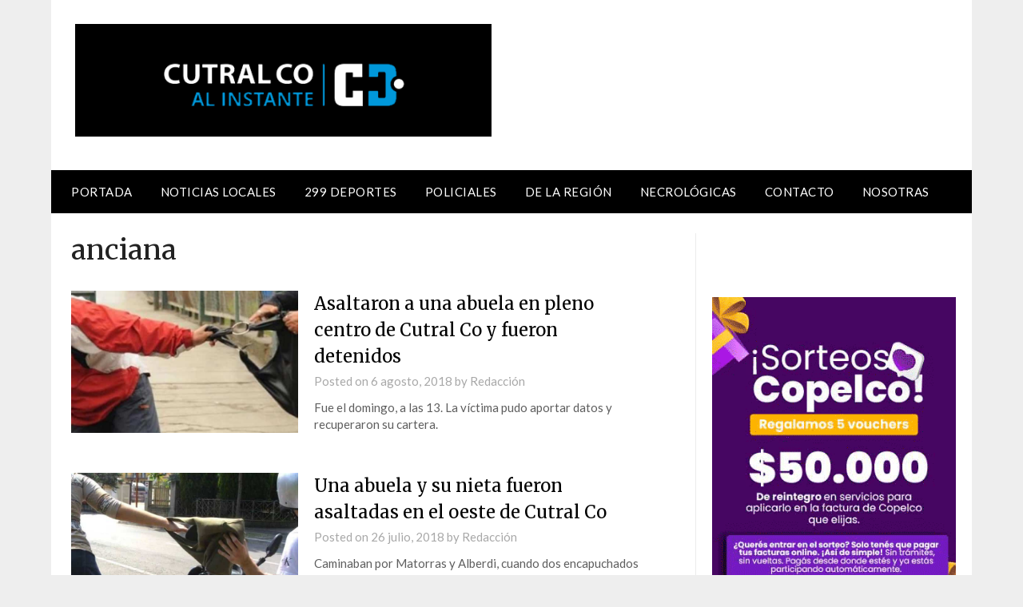

--- FILE ---
content_type: text/html; charset=utf-8
request_url: https://www.google.com/recaptcha/api2/aframe
body_size: 268
content:
<!DOCTYPE HTML><html><head><meta http-equiv="content-type" content="text/html; charset=UTF-8"></head><body><script nonce="ymXTEMFCf7a64mwOtiRHjQ">/** Anti-fraud and anti-abuse applications only. See google.com/recaptcha */ try{var clients={'sodar':'https://pagead2.googlesyndication.com/pagead/sodar?'};window.addEventListener("message",function(a){try{if(a.source===window.parent){var b=JSON.parse(a.data);var c=clients[b['id']];if(c){var d=document.createElement('img');d.src=c+b['params']+'&rc='+(localStorage.getItem("rc::a")?sessionStorage.getItem("rc::b"):"");window.document.body.appendChild(d);sessionStorage.setItem("rc::e",parseInt(sessionStorage.getItem("rc::e")||0)+1);localStorage.setItem("rc::h",'1769913849705');}}}catch(b){}});window.parent.postMessage("_grecaptcha_ready", "*");}catch(b){}</script></body></html>